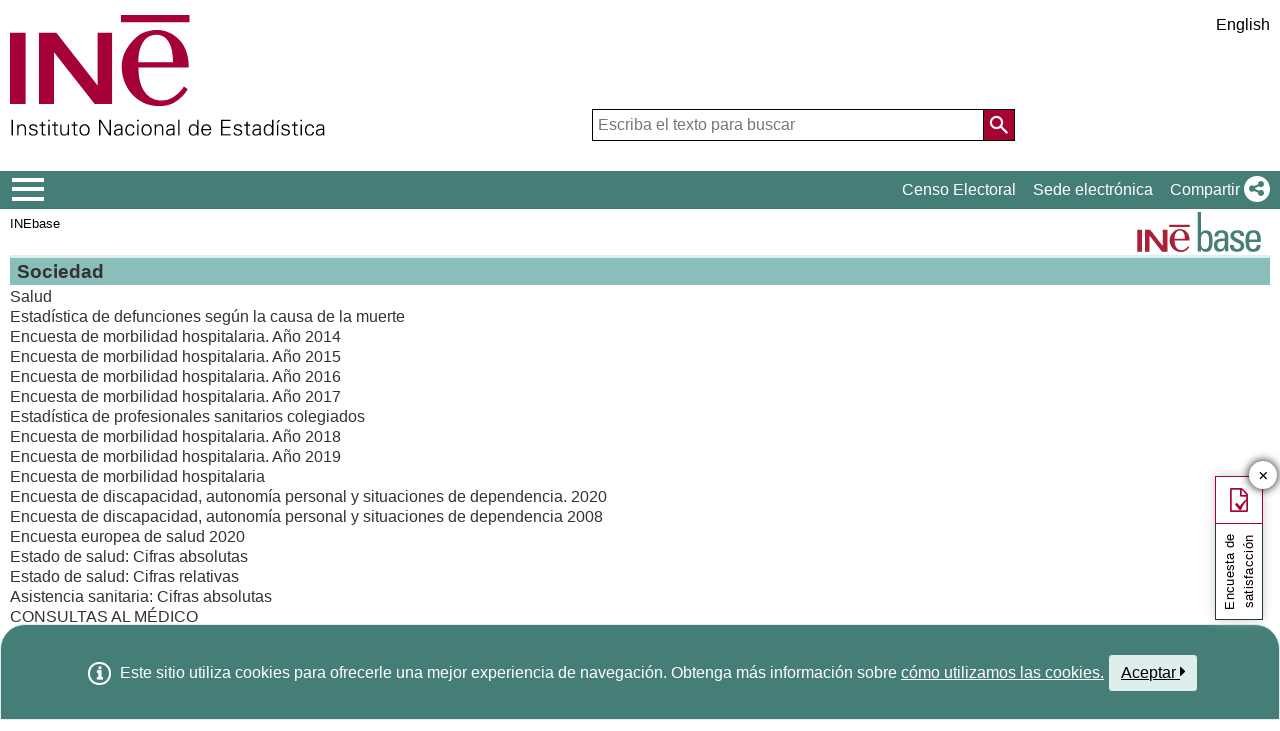

--- FILE ---
content_type: text/html;charset=UTF-8
request_url: https://ine.es/dynt3/inebase/?padre=2589&capsel=7859
body_size: 66059
content:
<!DOCTYPE html><html lang="es">
<head>
<title>Instituto Nacional de Estadística. (National Statistics Institute)</title>
<meta http-equiv="X-UA-Compatible" content="IE=edge">
<meta charset="UTF-8">
<link rel="shortcut icon" href="/menus/img/favicon.ico" type="image/x-icon">
<link href="/menus/img/favicon.png" rel="apple-touch-icon">
<link href="/menus/img/apple-touch-icon-57x57-precomposed.png" rel="apple-touch-icon" sizes="57x57">
<link href="/menus/img/apple-touch-icon-60x60-precomposed.png" rel="apple-touch-icon" sizes="60x60">
<link href="/menus/img/apple-touch-icon-72x72-precomposed.png" rel="apple-touch-icon" sizes="76x76">
<link href="/menus/img/apple-touch-icon-76x76-precomposed.png" rel="apple-touch-icon" sizes="76x76">
<link href="/menus/img/apple-touch-icon-114x114-precomposed.png" rel="apple-touch-icon" sizes="114x114">
<link href="/menus/img/apple-touch-icon-120x120-precomposed.png" rel="apple-touch-icon" sizes="120x120">
<link href="/menus/img/apple-touch-icon-144x144-precomposed.png" rel="apple-touch-icon" sizes="144x144">
<link href="/menus/img/apple-touch-icon-152x152-precomposed.png" rel="apple-touch-icon" sizes="152x152">
<link href="/menus/img/apple-touch-icon-160x160-precomposed.png" rel="apple-touch-icon" sizes="160x160">
<link href="/menus/img/apple-touch-icon-180x180-precomposed.png" rel="apple-touch-icon" sizes="180x180">
<link href="/menus/img/favicon-192x192.png" rel="icon" sizes="192x192">
<link href="/menus/img/favicon-160x160.png" rel="icon" sizes="160x160">
<link href="/menus/img/favicon-128x128.png" rel="icon" sizes="128x128">
<link href="/menus/img/favicon-96x96.png" rel="icon" sizes="96x96">
<link href="/menus/img/favicon-32x32.png" rel="icon" sizes="32x32">
<link href="/menus/img/favicon-16x16.png" rel="icon" sizes="16x16">
<meta property="og:locale" content="es_ES" >
	<meta property="og:type" content="website">
<meta property="og:site_name" content="INE">
<meta property="og:image" content="https://www.ine.es/menus/_b/img/logoINESocial.png">
<meta property="og:image:secure_url" content="https://www.ine.es/menus/_b/img/logoINESocial.png">
<meta property="og:image:alt" content="Logo">
<meta property="og:image:type" content="image/png">
<meta property="og:image:width" content="326">
<meta property="og:image:height" content="126">
<meta name="description" content="INE. Instituto Nacional de Estad&#237;stica. National Statistics Institute. Spanish Statistical Office. El INE elabora y distribuye estadisticas de Espana. Este servidor contiene: Censos de Poblacion y Viviendas 2001, Informacion general, Productos de difusion, Espana en cifras, Datos coyunturales, Datos municipales, etc.. Q2016.es">
<meta name="keywords" content="Censos poblacion viviendas, ine, espa&#241;a, estadistica, statistics, instituto nacional de estad&#237;stica, National Statistics Institute, estad&#237;stica, coyuntura, precios, poblaci&#243;n, spain, consumer prices, statistics in spanish, statistical agency, datos estad&#237;sticos, precios de consumo de Espa&#241;a, Q2016.es">
<meta content="True" name="HandheldFriendly">
<meta name="viewport" content="width=device-width,initial-scale=1.0,user-scalable=yes">
<script type="text/javascript" src="/dynt3/ruxitagentjs_ICA7NVfgqrux_10329260115094557.js" data-dtconfig="app=ea7c4b59f27d43eb|owasp=1|featureHash=ICA7NVfgqrux|srsr=1000|rdnt=1|uxrgce=1|cuc=c132n50s|mel=100000|expw=1|dpvc=1|lastModification=1769394339606|postfix=c132n50s|tp=500,50,0|srbbv=2|agentUri=/dynt3/ruxitagentjs_ICA7NVfgqrux_10329260115094557.js|reportUrl=/dynt3/rb_bf23632fbc|rid=RID_-820322996|rpid=1435238169|domain=ine.es"></script><script type="application/ld+json" id="Organization">
{
    "@context": "https://schema.org",
    "@type": "Organization",
    "@id" :"https://www.ine.es#Organization",
    "name": "INE - Instituto Nacional de Estadística",
    "url": "https://www.ine.es/",
    "address": {
        "@type": "PostalAddress",
        "addressLocality": "Madrid, España",
        "postalCode": "28050",
        "streetAddress": "Avenida de Manoteras, 50-52"
    },
    "contactPoint": [
        {
        "@type": "ContactPoint",
        "contactType" : "Escribir a InfoINE",
        "url": "https://www.ine.es/infoine/"
    },
    {
        "@type": "ContactPoint",
        "telephone": "(+34) 91-583-91-00",
        "faxNumber": "(+34) 91-583-91-58",
        "contactType" : "Información al público y centralita",
        "hoursAvailable":[
            {
                "@type": "OpeningHoursSpecification",
                "dayOfWeek": [ "Monday", "Tuesday", "Wednesday", "Thursday"],
                "opens": "09:00",
                "closes": "14:00"
            },
            {
                "@type": "OpeningHoursSpecification",
                "dayOfWeek": [ "Monday", "Tuesday", "Wednesday", "Thursday"],
                "opens": "16:00",
                "closes": "18:00"
            },
            {
                "@type": "OpeningHoursSpecification",
                "dayOfWeek": [ "Friday"],
                "opens": "09:00",
                "closes": "14:00"            
            }
        ]
    },
    {
        "@type": "ContactPoint",
        "telephone": "(+34) 91-583-94-38",
        "faxNumber": "(+34) 91-583-45-65",
        "contactType" : "Librería Índice",
        "email": "indice@ine.es"
    },
    {
        "@type": "ContactPoint",
        "telephone": "(+34) 91-583-94-11",
        "contactType" : "Biblioteca",
        "email": "biblioteca@ine.es"
    }
    ],
    "logo": [
        {
            "@type": "ImageObject",
            "@id": "https://www.ine.es/#logo",
            "url": "https://www.ine.es/menus/_b/img/logoINESocial.png",
            "width": 326,
            "height": 125,
            "name": "Logotipo INE (Instituto Nacional de Estadística)"
        }
    ],
    "sameAs": [
        "https://twitter.com/es_ine",
        "https://www.youtube.com/@es_ine",
        "https://www.instagram.com/es_ine_/",
        "https://es.linkedin.com/company/ine-es"
    ]
}
 
</script><script type="application/ld+json" id="WebSite">
{
    "@context": "https://schema.org",
    "@type": "WebSite",
    "@id": "https://www.ine.es/#WebSite",            
    "name": "INE - Instituto Nacional de Estadística",
    "inLanguage": "es",     
    "headline": "Instituto Nacional de Estadística",
    "description" : "El INE elabora y distribuye estadisticas de Espana. Este servidor contiene: Censos de Poblacion y Viviendas 2001, Informacion general, Productos de difusion, Espana en cifras, Datos coyunturales, Datos municipales, etc.. Q2016.es",
    "url": "https://www.ine.es/", 
    "potentialAction": {
        "@type": "SearchAction",
        "target": "https://www.ine.es/buscar/searchResults.do?L=1&searchString={query}",
        "query" : "required",
        "query-input": "required name=query"
    }
}</script> 
<script src="/menus/_b/js/general.js?L=0&chars=UTF-8"></script>
<script src="/menus/_b/js/component/ine.js?L=0"></script>
<link rel="preload" as="style" media="screen" href="/menus/lib/jquery-ui/1.12.1/jquery-ui.css" onload="this.rel='stylesheet'; this.removeAttribute('onload'); this.removeAttribute('as')"  ><link rel="preload" as="style" href="/menus/_b/fonts/fontAwesome/css/all.min.css" onload="this.rel='stylesheet'; this.removeAttribute('onload'); this.removeAttribute('as')">
<noscript>
	<link rel="stylesheet" media="screen" href="/menus/lib/jquery-ui/1.12.1/jquery-ui.css">	<link rel="stylesheet" href="/menus/_b/fonts/fontAwesome/css/all.min.css">
	</noscript>
	
	<script >
		var sepMil= ".";var sepDec= ",";
	 var docIsLoaded=false;
		var HM_Menu_Dir="/menus/";
		var HM_Menu_DirVersion="/menus/_b/";
		var HM_imgDir="/menus/img/";
		var HM_DirJs="/menus/js/";
		var HM_idioma="es";
		var HM_idiomaINE="0";
		var othethickbox="";
		var INE_Servidor="";
		var INE_ServidorAbsoluta="https://www.ine.es";
		var HTMLVersion=5;
		var showBtnAddCesta=false;
		var isIE=false;
	</script>
	<script src="/menus/lib/jquery.js"></script>
	
	<script async src="/menus/lib/jquery-ui/1.12.1/jquery-ui.js"></script>
	<link rel="preload" as="style" href="/menus/_b/css/component/components.css?L=0&amp;ilp=1&amp;pnls=1&amp;smap=1&amp;emap=1&amp;sv=2" onload="this.rel='stylesheet'; this.removeAttribute('onload'); this.removeAttribute('as')">
<noscript>
    <link rel="stylesheet" href="/menus/_b/css/component/components.css?L=0&amp;ilp=1&amp;pnls=1&amp;smap=1&amp;emap=1&amp;sv=2">
</noscript>
<script defer src="/menus/_b/js/component/components.js?L=0&amp;ilp=1&amp;pnls=1&amp;smap=1&amp;emap=1&amp;sv=2"></script><link rel="preload" as="style"  onload="this.rel='stylesheet'; this.removeAttribute('onload'); this.removeAttribute('as')" href="/menus/_b/css/base.css?vnew=0">
<link rel="preload" as="style"  onload="this.rel='stylesheet'; this.removeAttribute('onload'); this.removeAttribute('as')" href="/menus/_b/css/cabecera_pie.css">
<link rel="preload" as="style"  onload="this.rel='stylesheet'; this.removeAttribute('onload'); this.removeAttribute('as')" href="/menus/_b/css/cabecera_pie_print.css" media="print">
<link rel="preload" as="style"  onload="this.rel='stylesheet'; this.removeAttribute('onload'); this.removeAttribute('as')" href="/menus/_b/css/nav.css">
<link rel="preload" as="style"  onload="this.rel='stylesheet'; this.removeAttribute('onload'); this.removeAttribute('as')" href="/menus/_b/css/nav_print.css" media="print">
<link rel="preload" as="style"  onload="this.rel='stylesheet'; this.removeAttribute('onload'); this.removeAttribute('as')" href="/menus/_b/css/iconos.css"><noscript>
	<link rel="stylesheet" href="/menus/_b/css/base.css?vnew=0">
	<link rel="stylesheet" href="/menus/_b/css/cabecera_pie.css">
	<link rel="stylesheet" href="/menus/_b/css/cabecera_pie_print.css" media="print">
	<link rel="stylesheet" href="/menus/_b/css/nav.css">
	<link rel="stylesheet" href="/menus/_b/css/nav_print.css" media="print">
	<link rel="stylesheet" href="/menus/_b/css/iconos.css">
</noscript>
	
	
		<script async src="/menus/NC/status.js?L=0"></script>
	
	
	
	
	
	
	<script async src="/menus/js/cookie.js"></script>
	
	<script async src="/menus/plantillas/buscar/js/liveSearch.js" ></script>
	<script async src="/menus/_b/js/cabecera.js?v=1&qz=1"></script>	
	<script async src="/ua/urlcorta.js"></script>
	<script async src="/menus/_b/js/social.js"></script>
	<script async src="/menus/js/thickboxINE.js"></script>
	
<link rel="stylesheet" href="/menus/plantillas/inebase/css/web.css">
<link rel="stylesheet" href="/menus/plantillas/inebase/css/grid_styles.css"><script type="text/javascript" src="/menus/plantillas/inebase/js/nodo.js?v=2"></script>
<script type="text/javascript" src="/menus/plantillas/inebase/js/notex.js"></script>
<script type="text/javascript" src="/menus/plantillas/inebase/js/widget-grid.js"></script>
<script type="text/javascript">
$( document ).ready(function() {loadEvntTooltip($(document)); loadEvntDesplegar($(document))});
</script>
 <script type="text/javascript">
var UrlCapitulosAjax="ajax/es/listaCapitulos.htm";
var UrlTablasAjax="ajax/es/listaTablas.htm";
</script>
</head>
<body >
<div class="contenedor">
	<div class="overlay"></div>
	<header>
	
		 <div class="flex-block-left-auto">
			<div class="ImagenLogoIne">
				 <a href="/"><img src="/menus/_b/img/LogoINE.svg" alt="SIGLAS Instituto Nacional de Estad&#237;stica">
							
				</a>
	
			</div>
		
			<div class="MenuDch">
				<div class="Menu_idioma">
					
<div class="Menu_cabeceraIdioma">
	<ul class="barraIdiomas">
	
		<li class="bordeL idioma">
			<a href="en/?padre=2589&amp;capsel=7859" title="English Page" lang="en" role="button">English</a>
		</li>
	</ul>
</div>
				</div>
	
					<div  class="capa_Menu_cabeceraBuscador">
					<form name="Menu_cabeceraBuscador" id="Menu_cabeceraBuscador"
						  action="/buscar/searchResults.do" accept-charset="UTF-8"
						  onsubmit="return Buscador_Valida();" method="get" class="">
						<input tabindex="0" placeholder='Escriba el texto para buscar' aria-label='Escriba el texto para buscar' class="Menu_searchString" id="searchString" name="searchString" value="" autocomplete="off" type="search">
						<button name="Menu_botonBuscador" id="Menu_botonBuscador" aria-label='Acci&#243;n de buscar en el sitio web'></button>
						<input name="searchType" id="searchType" value="DEF_SEARCH" type="hidden">
						<input name="startat" id="startat" value="0" type="hidden">
						<input name="L"  value="0" type="hidden"> </form>
				</div>
				
			</div>
		
		</div>
	</header>
	
	
	<nav aria-label="Menú Principal" class=" main-menu"  >
	<div>
		<div class="toggleBtn">
			<a href="/indiceweb.htm" id="sidebarCollapse" class="btn btn-info no-events" aria-label="Mostrar/ocultar el menú principal de navegación" title="Men&#250; de navegaci&#243;n">
			<i class="ii ii-bars"></i>
		</a>
		<script id="loaderFCPSC">
			document.head.insertAdjacentHTML("beforeend", `<style id="loaderFCPST">
				.loaderFCP { background-size: cover; width: 35px; height: 35px; transform: rotate(0deg); animation: rotationLoader 1s linear infinite; display: block; border: 2px solid white; border-radius: 100px; border-color: white white transparent white; }
				@keyframes rotationLoader { 100% { transform: rotate(360deg); } }
			</style>`);			document.querySelector(".main-menu .toggleBtn a").onclick=function(){
				this.children[0].setAttribute("class", "loaderFCP")
				return false;
			}
		</script>
		
		<img src="/menus/_b/img/LogoINESiglasMini.svg" class="nav-logo" alt="Instituto Nacional de Estadí­stica">
		</div>		<div id="sidebarLayer" class="intellimenu-layer" style="display: none;">
		</div>
		<ul class="secondList">
			<li>
				<a class="tit" href="/dyngs/CEL/index.htm?cid=41" role="button" aria-haspopup="true" aria-expanded="false" aria-label="Censo Electoral" target="_blank">Censo Electoral</a></li>
			<li>
				<a class="tit" href="https://sede.ine.gob.es" role="button" aria-haspopup="true" aria-expanded="false"  aria-label="Sede electr&#243;nica" target="_blank" rel="noopener">Sede electr&#243;nica</a>
			</li>			
			<li class="dropdown">
				<a id="shareBtn" data-toggle="drop-down" onclick="this.classList.toggle('active')" href="javascript:void(0)" role="button" aria-haspopup="true" aria-expanded="false"  aria-label="Compartir"> 
					<span class="tit">Compartir</span>
					<i class="ii ii-share"></i>
				</a>
				<ul class="dropdown-menu" title="Lista de redes para compartir p&#225;gina">
					<li>
						<a id="shareTwitter" data-social-text="INE. Instituto Nacional de Estad&#237;stica" data-social-via="es_ine" class="" href="#shareTwitter" target="SocialShared" title="Abre ventana nueva X">
							<span class="tit">X</span>
							<i class="ii ii-twitter-x"></i>
						</a>
					</li>
					<li>
						<a id="shareFacebook" data-social-text="INE. Instituto Nacional de Estad&#237;stica" href="#shareFacebook" target="SocialShared" title="Abre ventana nueva Facebook">
							<span class="tit">Facebook</span>
							<i class="ii ii-facebook"></i>
						</a>
					</li>
					<li>
						<a id="shareLinkedin" data-social-text="INE. Instituto Nacional de Estad&#237;stica" href="#shareLinkedin" target="SocialShared" title="Abre ventana nueva Linkedin">
							<span class="tit">Linkedin</span>
							<i class="ii ii-linkedin"></i>
						</a>
					</li>
					<li>
						<a id="shareWhatsapp" data-social-text="INE. Instituto Nacional de Estad&#237;stica" href="#shareWhatsapp" target="SocialShared" title="Abre ventana nueva WhatsApp">
							<span class="tit">WhatsApp</span>
							<i class="ii ii-whatsapp"></i>
						</a>
					</li>
					<li>
						<a id="shareMail" data-social-text="INE. Instituto Nacional de Estad&#237;stica" href="#shareMail" target="_self" title="Abre ventana nueva">
							<span class="tit">Correo Electr&#243;nico</span>
							<i class="ii ii-mail"></i>
						</a>
					</li>
					<li>
						<a id="shareClipboard" data-social-text="INE. Instituto Nacional de Estad&#237;stica" href="#shareClipboard" target="_self" title="Abre ventana nueva">
							<span class="tit">Copiar al portapapeles</span>
							<i class="ii ii-copy"></i>
						</a>
					</li>
				</ul>
			</li>
			
		</ul>
	</div>
</nav>
	<main>
	
	
	
<div class="AppToolBarFondo AppToolBarImg2">
<a class="AppToolBarLogo" href="/inebmenu/indice.htm" title="Inicio INEbase">
				<img src="/menus/img/logoinebase.svg" class="sinborde" alt="Inicio INEbase">
			</a>
		<div class="AppToolBarContent">
   	<div class="Sup"><ul class="miga">
<li><a href="/dyngs/INEbase/listaoperaciones.htm">INEbase</a></li></ul></div>
      <div class="Inf"></div>
   </div>
</div><div id="listadoInebase" class="ii-group">
<h1 class="inebase_titulo" id="c_2589"> Sociedad</h1>
	<ul class="secciones" data-type="tree" aria-labelledby="c_2589">
		<li class="empty" role="none">		
			<div class="grid grid-capitulo" data-on-format="secciones">
				</div>
		</li>
		<li class="" role="treeitem" data-has-children="true">
			<a id="c_2590"  	
  					   title="Desplegar subelementos"
  					   class="desplegar title titleOpen" 
  					   href="?padre=2589&amp;capsel=2590"
  					   data-value="0_ 1"
  					   aria-expanded="true">
				Salud</a>
					<ul class="subSecc" role="group" aria-labelledby="c_2589 c_2590">
		<li class="" role="treeitem" data-has-children="true">
			<a id="c_2591"  	
  					   title="Desplegar subelementos"
  					   class="desplegar title titleClose" 
  					   href="?padre=2589&amp;capsel=2591"
  					   data-value="-1_ 0"
  					   aria-expanded="false">
				Estadística de defunciones según la causa de la muerte</a>
					<li class="" role="treeitem" data-has-children="true">
			<a id="c_2612"  	
  					   title="Desplegar subelementos"
  					   class="desplegar title titleClose" 
  					   href="?padre=2589&amp;capsel=2612"
  					   data-value="-1_ 0"
  					   aria-expanded="false">
				Encuesta de morbilidad hospitalaria. Año 2014</a>
					<li class="" role="treeitem" data-has-children="true">
			<a id="c_3254"  	
  					   title="Desplegar subelementos"
  					   class="desplegar title titleClose" 
  					   href="?padre=2589&amp;capsel=3254"
  					   data-value="-1_ 0"
  					   aria-expanded="false">
				Encuesta de morbilidad hospitalaria. Año 2015</a>
					<li class="" role="treeitem" data-has-children="true">
			<a id="c_4614"  	
  					   title="Desplegar subelementos"
  					   class="desplegar title titleClose" 
  					   href="?padre=2589&amp;capsel=4614"
  					   data-value="-1_ 0"
  					   aria-expanded="false">
				Encuesta de morbilidad hospitalaria. Año 2016</a>
					<li class="" role="treeitem" data-has-children="true">
			<a id="c_5486"  	
  					   title="Desplegar subelementos"
  					   class="desplegar title titleClose" 
  					   href="?padre=2589&amp;capsel=5486"
  					   data-value="-1_ 0"
  					   aria-expanded="false">
				Encuesta de morbilidad hospitalaria. Año 2017</a>
					<li class="" role="treeitem" data-has-children="true">
			<a id="c_5623"  	
  					   title="Desplegar subelementos"
  					   class="desplegar title titleClose" 
  					   href="?padre=2589&amp;capsel=5623"
  					   data-value="-1_ 0"
  					   aria-expanded="false">
				Estadística de profesionales sanitarios colegiados</a>
					<li class="" role="treeitem" data-has-children="true">
			<a id="c_6429"  	
  					   title="Desplegar subelementos"
  					   class="desplegar title titleClose" 
  					   href="?padre=2589&amp;capsel=6429"
  					   data-value="-1_ 0"
  					   aria-expanded="false">
				Encuesta de morbilidad hospitalaria. Año 2018</a>
					<li class="" role="treeitem" data-has-children="true">
			<a id="c_7919"  	
  					   title="Desplegar subelementos"
  					   class="desplegar title titleClose" 
  					   href="?padre=2589&amp;capsel=7919"
  					   data-value="-1_ 0"
  					   aria-expanded="false">
				Encuesta de morbilidad hospitalaria. Año 2019</a>
					<li class="" role="treeitem" data-has-children="true">
			<a id="c_8591"  	
  					   title="Desplegar subelementos"
  					   class="desplegar title titleClose" 
  					   href="?padre=2589&amp;capsel=8591"
  					   data-value="-1_ 0"
  					   aria-expanded="false">
				Encuesta de morbilidad hospitalaria</a>
					<li class="" role="treeitem" data-has-children="true">
			<a id="c_8494"  	
  					   title="Desplegar subelementos"
  					   class="desplegar title titleClose" 
  					   href="?padre=2589&amp;capsel=8494"
  					   data-value="-1_ 0"
  					   aria-expanded="false">
				Encuesta de discapacidad, autonomía personal y situaciones de dependencia. 2020</a>
					<li class="" role="treeitem" data-has-children="true">
			<a id="c_9642"  	
  					   title="Desplegar subelementos"
  					   class="desplegar title titleClose" 
  					   href="?padre=2589&amp;capsel=9642"
  					   data-value="-1_ 0"
  					   aria-expanded="false">
				Encuesta de discapacidad, autonomía personal y situaciones de dependencia 2008</a>
					<li class="" role="treeitem" data-has-children="true">
			<a id="c_7841"  	
  					   title="Desplegar subelementos"
  					   class="desplegar title titleOpen" 
  					   href="?padre=2589&amp;capsel=7841"
  					   data-value="-1_ 1"
  					   aria-expanded="true">
				Encuesta europea de salud 2020</a>
					<ul class="subSecc" role="group" aria-labelledby="c_2589 c_2590 c_7841">
		<li class="" role="treeitem" data-has-children="true">
			<a id="c_7842"  	
  					   title="Desplegar subelementos"
  					   class="desplegar title titleClose" 
  					   href="?padre=2589&amp;capsel=7842"
  					   data-value="-2_ 0"
  					   aria-expanded="false">
				Estado de salud: Cifras absolutas</a>
					<li class="" role="treeitem" data-has-children="true">
			<a id="c_7873"  	
  					   title="Desplegar subelementos"
  					   class="desplegar title titleClose" 
  					   href="?padre=2589&amp;capsel=7873"
  					   data-value="-2_ 0"
  					   aria-expanded="false">
				Estado de salud: Cifras relativas</a>
					<li class="" role="treeitem" data-has-children="true">
			<a id="c_7856"  	
  					   title="Desplegar subelementos"
  					   class="desplegar title titleOpen" 
  					   href="?padre=2589&amp;capsel=7856"
  					   data-value="-2_ 1"
  					   aria-expanded="true">
				Asistencia sanitaria: Cifras absolutas</a>
					<ul class="subSecc" role="group" aria-labelledby="c_2589 c_2590 c_7841 c_7856">
		<li class="" role="treeitem" data-has-children="true">
			<a id="c_7857"  	
  					   title="Desplegar subelementos"
  					   class="desplegar title titleClose" 
  					   href="?padre=2589&amp;capsel=7857"
  					   data-value="-3_ 0"
  					   aria-expanded="false">
				CONSULTAS AL MÉDICO</a>
					<li class="" role="treeitem" data-has-children="true">
			<a id="c_7858"  	
  					   title="Desplegar subelementos"
  					   class="desplegar title titleClose" 
  					   href="?padre=2589&amp;capsel=7858"
  					   data-value="-3_ 0"
  					   aria-expanded="false">
				VISITAS A DENTISTA, ESTOMATOLOGÍA  E HIGIENISTA DENTAL</a>
					<li class="" role="treeitem" data-has-children="true">
			<a id="c_7859"  	
  					   title="Desplegar subelementos"
  					   class="desplegar title titleOpen aDesplegar" 
  					   href="?padre=2589&amp;capsel=7859"
  					   data-value="-3_ 1"
  					   aria-expanded="true">
				HOSPITALIZACIONES</a>
					<ul class="subSecc" role="group" aria-labelledby="c_2589 c_2590 c_7841 c_7856 c_7859">
		<li role="none">
		<div class="additional">
				<a href="/jaxi/dlgExport.htm?tpx=47376&L=0" class="thickbox" title="Formatos de descarga disponibles" role="button"><i class="ii ii-download ii-circle"></i></a>
				<a href="#" class="tooltip tooltip-evnt" id="t_47376Tooltip" aria-label="Información tabla" aria-haspopup="true" role="button"><i class="ii ii-info ii-circle"></i></a>
					<dl class="tooltip-content" role="tooltip" aria-labelledby="t_47376Tooltip">
						<dt class="FechCambio">Última modificación: </dt>
						  <dd class="FechCambio">26/04/2021</dd>
						<dt class="Tamanyo">Tamaño del fichero:</dt>
						  <dd class="Tamanyo">1.900,00 bytes</dd>
						<dt class="Variables">Dimensiones:</dt>
						  <dd class="Variables">
						  	Sexo, Edad, Sí o no</dd>
					</dl>
					</div>
			<a href="/jaxi/Tabla.htm?tpx=47376&amp;L=0" data-tabla="1-47376" class="titulo t2">Hospitalización en los últimos 12 meses según sexo y grupo de edad. Población de 15 y más años.</a>
				<li role="none">
		<div class="additional">
				<a href="/jaxi/dlgExport.htm?tpx=47377&L=0" class="thickbox" title="Formatos de descarga disponibles" role="button"><i class="ii ii-download ii-circle"></i></a>
				<a href="#" class="tooltip tooltip-evnt" id="t_47377Tooltip" aria-label="Información tabla" aria-haspopup="true" role="button"><i class="ii ii-info ii-circle"></i></a>
					<dl class="tooltip-content" role="tooltip" aria-labelledby="t_47377Tooltip">
						<dt class="FechCambio">Última modificación: </dt>
						  <dd class="FechCambio">26/04/2021</dd>
						<dt class="Tamanyo">Tamaño del fichero:</dt>
						  <dd class="Tamanyo">2.481,00 bytes</dd>
						<dt class="Variables">Dimensiones:</dt>
						  <dd class="Variables">
						  	Sexo, Clase social, Sí o no</dd>
					</dl>
					</div>
			<a href="/jaxi/Tabla.htm?tpx=47377&amp;L=0" data-tabla="1-47377" class="titulo t2">Hospitalización en los últimos 12 meses según sexo y clase social basada en la ocupación de la persona de referencia. Población de 15 y más años.</a>
				<li role="none">
		<div class="additional">
				<a href="/jaxi/dlgExport.htm?tpx=47378&L=0" class="thickbox" title="Formatos de descarga disponibles" role="button"><i class="ii ii-download ii-circle"></i></a>
				<a href="#" class="tooltip tooltip-evnt" id="t_47378Tooltip" aria-label="Información tabla" aria-haspopup="true" role="button"><i class="ii ii-info ii-circle"></i></a>
					<dl class="tooltip-content" role="tooltip" aria-labelledby="t_47378Tooltip">
						<dt class="FechCambio">Última modificación: </dt>
						  <dd class="FechCambio">26/04/2021</dd>
						<dt class="Tamanyo">Tamaño del fichero:</dt>
						  <dd class="Tamanyo">2.133,00 bytes</dd>
						<dt class="Variables">Dimensiones:</dt>
						  <dd class="Variables">
						  	Sexo, País de nacimiento, Edad, Sí o no</dd>
					</dl>
					</div>
			<a href="/jaxi/Tabla.htm?tpx=47378&amp;L=0" data-tabla="1-47378" class="titulo t2">Hospitalización en los últimos 12 meses según sexo, país de nacimiento y grupo de edad. Población de 15 y más años.</a>
				<li role="none">
		<div class="additional">
				<a href="/jaxi/dlgExport.htm?tpx=47379&L=0" class="thickbox" title="Formatos de descarga disponibles" role="button"><i class="ii ii-download ii-circle"></i></a>
				<a href="#" class="tooltip tooltip-evnt" id="t_47379Tooltip" aria-label="Información tabla" aria-haspopup="true" role="button"><i class="ii ii-info ii-circle"></i></a>
					<dl class="tooltip-content" role="tooltip" aria-labelledby="t_47379Tooltip">
						<dt class="FechCambio">Última modificación: </dt>
						  <dd class="FechCambio">26/04/2021</dd>
						<dt class="Tamanyo">Tamaño del fichero:</dt>
						  <dd class="Tamanyo">3.037,00 bytes</dd>
						<dt class="Variables">Dimensiones:</dt>
						  <dd class="Variables">
						  	Sexo, Comunidad autónoma, Sí o no</dd>
					</dl>
					</div>
			<a href="/jaxi/Tabla.htm?tpx=47379&amp;L=0" data-tabla="1-47379" class="titulo t2">Hospitalización en los últimos 12 meses según sexo y comunidad autónoma. Población de 15 y más años.</a>
				<li role="none">
		<div class="additional">
				<a href="/jaxi/dlgExport.htm?tpx=47380&L=0" class="thickbox" title="Formatos de descarga disponibles" role="button"><i class="ii ii-download ii-circle"></i></a>
				<a href="#" class="tooltip tooltip-evnt" id="t_47380Tooltip" aria-label="Información tabla" aria-haspopup="true" role="button"><i class="ii ii-info ii-circle"></i></a>
					<dl class="tooltip-content" role="tooltip" aria-labelledby="t_47380Tooltip">
						<dt class="FechCambio">Última modificación: </dt>
						  <dd class="FechCambio">26/04/2021</dd>
						<dt class="Tamanyo">Tamaño del fichero:</dt>
						  <dd class="Tamanyo">2.432,00 bytes</dd>
						<dt class="Variables">Dimensiones:</dt>
						  <dd class="Variables">
						  	Sexo, Edad, Nivel de estudios, Sí o no</dd>
					</dl>
					</div>
			<a href="/jaxi/Tabla.htm?tpx=47380&amp;L=0" data-tabla="1-47380" class="titulo t2">Hospitalización en los últimos 12 meses según sexo, grupo de edad y nivel de estudios. Población de 15 y más años.</a>
				<li role="none">
		<div class="additional">
				<a href="/jaxi/dlgExport.htm?tpx=47381&L=0" class="thickbox" title="Formatos de descarga disponibles" role="button"><i class="ii ii-download ii-circle"></i></a>
				<a href="#" class="tooltip tooltip-evnt" id="t_47381Tooltip" aria-label="Información tabla" aria-haspopup="true" role="button"><i class="ii ii-info ii-circle"></i></a>
					<dl class="tooltip-content" role="tooltip" aria-labelledby="t_47381Tooltip">
						<dt class="FechCambio">Última modificación: </dt>
						  <dd class="FechCambio">26/04/2021</dd>
						<dt class="Tamanyo">Tamaño del fichero:</dt>
						  <dd class="Tamanyo">1.846,00 bytes</dd>
						<dt class="Variables">Dimensiones:</dt>
						  <dd class="Variables">
						  	Sexo, Actividad económica, Sí o no</dd>
					</dl>
					</div>
			<a href="/jaxi/Tabla.htm?tpx=47381&amp;L=0" data-tabla="1-47381" class="titulo t2">Hospitalización en los últimos 12 meses según sexo y relación con la actividad económica actual. Población de 15 y más años.</a>
				<li role="none">
		<div class="additional">
				<a href="/jaxi/dlgExport.htm?tpx=47382&L=0" class="thickbox" title="Formatos de descarga disponibles" role="button"><i class="ii ii-download ii-circle"></i></a>
				<a href="#" class="tooltip tooltip-evnt" id="t_47382Tooltip" aria-label="Información tabla" aria-haspopup="true" role="button"><i class="ii ii-info ii-circle"></i></a>
					<dl class="tooltip-content" role="tooltip" aria-labelledby="t_47382Tooltip">
						<dt class="FechCambio">Última modificación: </dt>
						  <dd class="FechCambio">26/04/2021</dd>
						<dt class="Tamanyo">Tamaño del fichero:</dt>
						  <dd class="Tamanyo">1.693,00 bytes</dd>
						<dt class="Variables">Dimensiones:</dt>
						  <dd class="Variables">
						  	Sexo, Edad, Indicador</dd>
					</dl>
					</div>
			<a href="/jaxi/Tabla.htm?tpx=47382&amp;L=0" data-tabla="1-47382" class="titulo t2">Número medio de ingresos hospitalarios en los últimos 12 meses según sexo y grupo de edad. Media y desviación típica. Población de 15 y más años que ha estado hospitalizada en los últimos 12 meses.</a>
				<li role="none">
		<div class="additional">
				<a href="/jaxi/dlgExport.htm?tpx=47383&L=0" class="thickbox" title="Formatos de descarga disponibles" role="button"><i class="ii ii-download ii-circle"></i></a>
				<a href="#" class="tooltip tooltip-evnt" id="t_47383Tooltip" aria-label="Información tabla" aria-haspopup="true" role="button"><i class="ii ii-info ii-circle"></i></a>
					<dl class="tooltip-content" role="tooltip" aria-labelledby="t_47383Tooltip">
						<dt class="FechCambio">Última modificación: </dt>
						  <dd class="FechCambio">26/04/2021</dd>
						<dt class="Tamanyo">Tamaño del fichero:</dt>
						  <dd class="Tamanyo">2.302,00 bytes</dd>
						<dt class="Variables">Dimensiones:</dt>
						  <dd class="Variables">
						  	Sexo, Clase social, Indicador</dd>
					</dl>
					</div>
			<a href="/jaxi/Tabla.htm?tpx=47383&amp;L=0" data-tabla="1-47383" class="titulo t2">Número medio de ingresos hospitalarios en los últimos 12 meses según sexo y clase social basada en la ocupación de la persona de referencia. Media y desviación típica. Población de 15 y más años que ha estado hospitalizada en los últimos 12 meses.</a>
				<li role="none">
		<div class="additional">
				<a href="/jaxi/dlgExport.htm?tpx=47384&L=0" class="thickbox" title="Formatos de descarga disponibles" role="button"><i class="ii ii-download ii-circle"></i></a>
				<a href="#" class="tooltip tooltip-evnt" id="t_47384Tooltip" aria-label="Información tabla" aria-haspopup="true" role="button"><i class="ii ii-info ii-circle"></i></a>
					<dl class="tooltip-content" role="tooltip" aria-labelledby="t_47384Tooltip">
						<dt class="FechCambio">Última modificación: </dt>
						  <dd class="FechCambio">26/04/2021</dd>
						<dt class="Tamanyo">Tamaño del fichero:</dt>
						  <dd class="Tamanyo">1.371,00 bytes</dd>
						<dt class="Variables">Dimensiones:</dt>
						  <dd class="Variables">
						  	Sexo, País de nacimiento, Indicador</dd>
					</dl>
					</div>
			<a href="/jaxi/Tabla.htm?tpx=47384&amp;L=0" data-tabla="1-47384" class="titulo t2">Número medio de ingresos hospitalarios en los últimos 12 meses según sexo y país de nacimiento. Media y desviación típica. Población de 15 y más años que ha estado hospitalizada en los últimos 12 meses.</a>
				<li role="none">
		<div class="additional">
				<a href="/jaxi/dlgExport.htm?tpx=47385&L=0" class="thickbox" title="Formatos de descarga disponibles" role="button"><i class="ii ii-download ii-circle"></i></a>
				<a href="#" class="tooltip tooltip-evnt" id="t_47385Tooltip" aria-label="Información tabla" aria-haspopup="true" role="button"><i class="ii ii-info ii-circle"></i></a>
					<dl class="tooltip-content" role="tooltip" aria-labelledby="t_47385Tooltip">
						<dt class="FechCambio">Última modificación: </dt>
						  <dd class="FechCambio">26/04/2021</dd>
						<dt class="Tamanyo">Tamaño del fichero:</dt>
						  <dd class="Tamanyo">2.547,00 bytes</dd>
						<dt class="Variables">Dimensiones:</dt>
						  <dd class="Variables">
						  	Sexo, Comunidad autónoma, Indicador</dd>
					</dl>
					</div>
			<a href="/jaxi/Tabla.htm?tpx=47385&amp;L=0" data-tabla="1-47385" class="titulo t2">Número medio de ingresos hospitalarios en los últimos 12 meses según sexo y comunidad autónoma. Media y desviación típica. Población de 15 y más años que ha estado hospitalizada en los últimos 12 meses.</a>
				<li role="none">
		<div class="additional">
				<a href="/jaxi/dlgExport.htm?tpx=47386&L=0" class="thickbox" title="Formatos de descarga disponibles" role="button"><i class="ii ii-download ii-circle"></i></a>
				<a href="#" class="tooltip tooltip-evnt" id="t_47386Tooltip" aria-label="Información tabla" aria-haspopup="true" role="button"><i class="ii ii-info ii-circle"></i></a>
					<dl class="tooltip-content" role="tooltip" aria-labelledby="t_47386Tooltip">
						<dt class="FechCambio">Última modificación: </dt>
						  <dd class="FechCambio">26/04/2021</dd>
						<dt class="Tamanyo">Tamaño del fichero:</dt>
						  <dd class="Tamanyo">1.432,00 bytes</dd>
						<dt class="Variables">Dimensiones:</dt>
						  <dd class="Variables">
						  	Sexo, Nivel de estudios, Indicador</dd>
					</dl>
					</div>
			<a href="/jaxi/Tabla.htm?tpx=47386&amp;L=0" data-tabla="1-47386" class="titulo t2">Número medio de ingresos hospitalarios en los últimos 12 meses según sexo y nivel de estudios. Media y desviación típica. Población de 15 y más años que ha estado hospitalizada en los últimos 12 meses.</a>
				<li role="none">
		<div class="additional">
				<a href="/jaxi/dlgExport.htm?tpx=47387&L=0" class="thickbox" title="Formatos de descarga disponibles" role="button"><i class="ii ii-download ii-circle"></i></a>
				<a href="#" class="tooltip tooltip-evnt" id="t_47387Tooltip" aria-label="Información tabla" aria-haspopup="true" role="button"><i class="ii ii-info ii-circle"></i></a>
					<dl class="tooltip-content" role="tooltip" aria-labelledby="t_47387Tooltip">
						<dt class="FechCambio">Última modificación: </dt>
						  <dd class="FechCambio">26/04/2021</dd>
						<dt class="Tamanyo">Tamaño del fichero:</dt>
						  <dd class="Tamanyo">1.343,00 bytes</dd>
						<dt class="Variables">Dimensiones:</dt>
						  <dd class="Variables">
						  	Sexo, Edad, Indicador</dd>
					</dl>
					</div>
			<a href="/jaxi/Tabla.htm?tpx=47387&amp;L=0" data-tabla="1-47387" class="titulo t2">Número medio de días ingresado  en los últimos 12 meses según sexo y grupo de edad. Media y desviación típica. Población de 15 y más años que ha estado hospitalizada en los últimos 12 meses.</a>
				<li role="none">
		<div class="additional">
				<a href="/jaxi/dlgExport.htm?tpx=47388&L=0" class="thickbox" title="Formatos de descarga disponibles" role="button"><i class="ii ii-download ii-circle"></i></a>
				<a href="#" class="tooltip tooltip-evnt" id="t_47388Tooltip" aria-label="Información tabla" aria-haspopup="true" role="button"><i class="ii ii-info ii-circle"></i></a>
					<dl class="tooltip-content" role="tooltip" aria-labelledby="t_47388Tooltip">
						<dt class="FechCambio">Última modificación: </dt>
						  <dd class="FechCambio">26/04/2021</dd>
						<dt class="Tamanyo">Tamaño del fichero:</dt>
						  <dd class="Tamanyo">1.938,00 bytes</dd>
						<dt class="Variables">Dimensiones:</dt>
						  <dd class="Variables">
						  	Sexo, Clase social, Indicador</dd>
					</dl>
					</div>
			<a href="/jaxi/Tabla.htm?tpx=47388&amp;L=0" data-tabla="1-47388" class="titulo t2">Número medio de días ingresado  en los últimos 12 meses según sexo y clase social basada en la ocupación de la persona de referencia. Media y desviación típica. Población de 15 y más años que ha estado hospitalizada en los últimos 12 meses.</a>
				<li role="none">
		<div class="additional">
				<a href="/jaxi/dlgExport.htm?tpx=47389&L=0" class="thickbox" title="Formatos de descarga disponibles" role="button"><i class="ii ii-download ii-circle"></i></a>
				<a href="#" class="tooltip tooltip-evnt" id="t_47389Tooltip" aria-label="Información tabla" aria-haspopup="true" role="button"><i class="ii ii-info ii-circle"></i></a>
					<dl class="tooltip-content" role="tooltip" aria-labelledby="t_47389Tooltip">
						<dt class="FechCambio">Última modificación: </dt>
						  <dd class="FechCambio">26/04/2021</dd>
						<dt class="Tamanyo">Tamaño del fichero:</dt>
						  <dd class="Tamanyo">1.004,00 bytes</dd>
						<dt class="Variables">Dimensiones:</dt>
						  <dd class="Variables">
						  	Sexo, País de nacimiento, Indicador</dd>
					</dl>
					</div>
			<a href="/jaxi/Tabla.htm?tpx=47389&amp;L=0" data-tabla="1-47389" class="titulo t2">Número medio de días ingresado  en los últimos 12 meses según sexo y país de nacimiento. Media y desviación típica. Población de 15 y más años que ha estado hospitalizada en los últimos 12 meses.</a>
				<li role="none">
		<div class="additional">
				<a href="/jaxi/dlgExport.htm?tpx=47390&L=0" class="thickbox" title="Formatos de descarga disponibles" role="button"><i class="ii ii-download ii-circle"></i></a>
				<a href="#" class="tooltip tooltip-evnt" id="t_47390Tooltip" aria-label="Información tabla" aria-haspopup="true" role="button"><i class="ii ii-info ii-circle"></i></a>
					<dl class="tooltip-content" role="tooltip" aria-labelledby="t_47390Tooltip">
						<dt class="FechCambio">Última modificación: </dt>
						  <dd class="FechCambio">26/04/2021</dd>
						<dt class="Tamanyo">Tamaño del fichero:</dt>
						  <dd class="Tamanyo">1.634,00 bytes</dd>
						<dt class="Variables">Dimensiones:</dt>
						  <dd class="Variables">
						  	Sexo, Edad, Nivel de estudios, Indicador</dd>
					</dl>
					</div>
			<a href="/jaxi/Tabla.htm?tpx=47390&amp;L=0" data-tabla="1-47390" class="titulo t2">Número medio de días ingresado  en los últimos 12 meses según sexo , edad y nivel de estudios. Media y desviación típica. Población de 15 y más años que ha estado hospitalizada en los últimos 12 meses.</a>
				<li role="none">
		<div class="additional">
				<a href="/jaxi/dlgExport.htm?tpx=47391&L=0" class="thickbox" title="Formatos de descarga disponibles" role="button"><i class="ii ii-download ii-circle"></i></a>
				<a href="#" class="tooltip tooltip-evnt" id="t_47391Tooltip" aria-label="Información tabla" aria-haspopup="true" role="button"><i class="ii ii-info ii-circle"></i></a>
					<dl class="tooltip-content" role="tooltip" aria-labelledby="t_47391Tooltip">
						<dt class="FechCambio">Última modificación: </dt>
						  <dd class="FechCambio">26/04/2021</dd>
						<dt class="Tamanyo">Tamaño del fichero:</dt>
						  <dd class="Tamanyo">2.444,00 bytes</dd>
						<dt class="Variables">Dimensiones:</dt>
						  <dd class="Variables">
						  	Sexo, Edad, Motivo</dd>
					</dl>
					</div>
			<a href="/jaxi/Tabla.htm?tpx=47391&amp;L=0" data-tabla="1-47391" class="titulo t2">Motivo de la última estancia en el hospital  en los últimos 12 meses según sexo y grupo de edad.  Población de 15 y más años que ha estado hospitalizada en los últimos 12 meses.</a>
				<li role="none">
		<div class="additional">
				<a href="/jaxi/dlgExport.htm?tpx=47392&L=0" class="thickbox" title="Formatos de descarga disponibles" role="button"><i class="ii ii-download ii-circle"></i></a>
				<a href="#" class="tooltip tooltip-evnt" id="t_47392Tooltip" aria-label="Información tabla" aria-haspopup="true" role="button"><i class="ii ii-info ii-circle"></i></a>
					<dl class="tooltip-content" role="tooltip" aria-labelledby="t_47392Tooltip">
						<dt class="FechCambio">Última modificación: </dt>
						  <dd class="FechCambio">26/04/2021</dd>
						<dt class="Tamanyo">Tamaño del fichero:</dt>
						  <dd class="Tamanyo">2.986,00 bytes</dd>
						<dt class="Variables">Dimensiones:</dt>
						  <dd class="Variables">
						  	Sexo, Clase social, Motivo</dd>
					</dl>
					</div>
			<a href="/jaxi/Tabla.htm?tpx=47392&amp;L=0" data-tabla="1-47392" class="titulo t2">Motivo de la última estancia en el hospital  en los últimos 12 meses según sexo y clase social basada en la persona de referencia. Población de 15 y más años que ha estado hospitalizada en los últimos 12 meses.</a>
				<li role="none">
		<div class="additional">
				<a href="/jaxi/dlgExport.htm?tpx=47393&L=0" class="thickbox" title="Formatos de descarga disponibles" role="button"><i class="ii ii-download ii-circle"></i></a>
				<a href="#" class="tooltip tooltip-evnt" id="t_47393Tooltip" aria-label="Información tabla" aria-haspopup="true" role="button"><i class="ii ii-info ii-circle"></i></a>
					<dl class="tooltip-content" role="tooltip" aria-labelledby="t_47393Tooltip">
						<dt class="FechCambio">Última modificación: </dt>
						  <dd class="FechCambio">26/04/2021</dd>
						<dt class="Tamanyo">Tamaño del fichero:</dt>
						  <dd class="Tamanyo">1.742,00 bytes</dd>
						<dt class="Variables">Dimensiones:</dt>
						  <dd class="Variables">
						  	Sexo, País de nacimiento, Motivo</dd>
					</dl>
					</div>
			<a href="/jaxi/Tabla.htm?tpx=47393&amp;L=0" data-tabla="1-47393" class="titulo t2">Motivo de la última estancia en el hospital  en los últimos 12 meses según sexo y país de nacimiento. Población de 15 y más años que ha estado hospitalizada en los últimos 12 meses.</a>
				<li role="none">
		<div class="additional">
				<a href="/jaxi/dlgExport.htm?tpx=47394&L=0" class="thickbox" title="Formatos de descarga disponibles" role="button"><i class="ii ii-download ii-circle"></i></a>
				<a href="#" class="tooltip tooltip-evnt" id="t_47394Tooltip" aria-label="Información tabla" aria-haspopup="true" role="button"><i class="ii ii-info ii-circle"></i></a>
					<dl class="tooltip-content" role="tooltip" aria-labelledby="t_47394Tooltip">
						<dt class="FechCambio">Última modificación: </dt>
						  <dd class="FechCambio">26/04/2021</dd>
						<dt class="Tamanyo">Tamaño del fichero:</dt>
						  <dd class="Tamanyo">1.877,00 bytes</dd>
						<dt class="Variables">Dimensiones:</dt>
						  <dd class="Variables">
						  	Sexo, Nivel de estudios, Motivo</dd>
					</dl>
					</div>
			<a href="/jaxi/Tabla.htm?tpx=47394&amp;L=0" data-tabla="1-47394" class="titulo t2">Motivo de la última estancia en el hospital  en los últimos 12 meses según sexo  y nivel de estudios. Población de 15 y más años que ha estado hospitalizada en los últimos 12 meses.</a>
				<li role="none">
		<div class="additional">
				<a href="/jaxi/dlgExport.htm?tpx=47395&L=0" class="thickbox" title="Formatos de descarga disponibles" role="button"><i class="ii ii-download ii-circle"></i></a>
				<a href="#" class="tooltip tooltip-evnt" id="t_47395Tooltip" aria-label="Información tabla" aria-haspopup="true" role="button"><i class="ii ii-info ii-circle"></i></a>
					<dl class="tooltip-content" role="tooltip" aria-labelledby="t_47395Tooltip">
						<dt class="FechCambio">Última modificación: </dt>
						  <dd class="FechCambio">26/04/2021</dd>
						<dt class="Tamanyo">Tamaño del fichero:</dt>
						  <dd class="Tamanyo">1.462,00 bytes</dd>
						<dt class="Variables">Dimensiones:</dt>
						  <dd class="Variables">
						  	Sexo, Financiación</dd>
					</dl>
					</div>
			<a href="/jaxi/Tabla.htm?tpx=47395&amp;L=0" data-tabla="1-47395" class="titulo t2">Tipo de financiación de la hospitalización en los últimos 12 meses por sexo. Población de 15 y más años que ha estado hospitalizada en los últimos 12 meses.</a>
				<li role="none">
		<div class="additional">
				<a href="/jaxi/dlgExport.htm?tpx=47396&L=0" class="thickbox" title="Formatos de descarga disponibles" role="button"><i class="ii ii-download ii-circle"></i></a>
				<a href="#" class="tooltip tooltip-evnt" id="t_47396Tooltip" aria-label="Información tabla" aria-haspopup="true" role="button"><i class="ii ii-info ii-circle"></i></a>
					<dl class="tooltip-content" role="tooltip" aria-labelledby="t_47396Tooltip">
						<dt class="FechCambio">Última modificación: </dt>
						  <dd class="FechCambio">26/04/2021</dd>
						<dt class="Tamanyo">Tamaño del fichero:</dt>
						  <dd class="Tamanyo">1.954,00 bytes</dd>
						<dt class="Variables">Dimensiones:</dt>
						  <dd class="Variables">
						  	Sexo, Edad, Sí o no</dd>
					</dl>
					</div>
			<a href="/jaxi/Tabla.htm?tpx=47396&amp;L=0" data-tabla="1-47396" class="titulo t2">Utilización del hospital de día en los últimos 12 meses según sexo y grupo de edad. Población de 15 y más años.</a>
				<li role="none">
		<div class="additional">
				<a href="/jaxi/dlgExport.htm?tpx=47397&L=0" class="thickbox" title="Formatos de descarga disponibles" role="button"><i class="ii ii-download ii-circle"></i></a>
				<a href="#" class="tooltip tooltip-evnt" id="t_47397Tooltip" aria-label="Información tabla" aria-haspopup="true" role="button"><i class="ii ii-info ii-circle"></i></a>
					<dl class="tooltip-content" role="tooltip" aria-labelledby="t_47397Tooltip">
						<dt class="FechCambio">Última modificación: </dt>
						  <dd class="FechCambio">26/04/2021</dd>
						<dt class="Tamanyo">Tamaño del fichero:</dt>
						  <dd class="Tamanyo">2.510,00 bytes</dd>
						<dt class="Variables">Dimensiones:</dt>
						  <dd class="Variables">
						  	Sexo, Clase social, Sí o no</dd>
					</dl>
					</div>
			<a href="/jaxi/Tabla.htm?tpx=47397&amp;L=0" data-tabla="1-47397" class="titulo t2">Utilización del hospital de día en los últimos 12 meses según sexo y clase social basada en la persona de referencia. Población de 15 y más años.</a>
				<li role="none">
		<div class="additional">
				<a href="/jaxi/dlgExport.htm?tpx=47398&L=0" class="thickbox" title="Formatos de descarga disponibles" role="button"><i class="ii ii-download ii-circle"></i></a>
				<a href="#" class="tooltip tooltip-evnt" id="t_47398Tooltip" aria-label="Información tabla" aria-haspopup="true" role="button"><i class="ii ii-info ii-circle"></i></a>
					<dl class="tooltip-content" role="tooltip" aria-labelledby="t_47398Tooltip">
						<dt class="FechCambio">Última modificación: </dt>
						  <dd class="FechCambio">26/04/2021</dd>
						<dt class="Tamanyo">Tamaño del fichero:</dt>
						  <dd class="Tamanyo">2.197,00 bytes</dd>
						<dt class="Variables">Dimensiones:</dt>
						  <dd class="Variables">
						  	Sexo, País de nacimiento, Edad, Sí o no</dd>
					</dl>
					</div>
			<a href="/jaxi/Tabla.htm?tpx=47398&amp;L=0" data-tabla="1-47398" class="titulo t2">Utilización del hospital de día en los últimos 12 meses según sexo, país de nacimiento y grupo de edad. Población de 15 y más años.</a>
				<li role="none">
		<div class="additional">
				<a href="/jaxi/dlgExport.htm?tpx=47399&L=0" class="thickbox" title="Formatos de descarga disponibles" role="button"><i class="ii ii-download ii-circle"></i></a>
				<a href="#" class="tooltip tooltip-evnt" id="t_47399Tooltip" aria-label="Información tabla" aria-haspopup="true" role="button"><i class="ii ii-info ii-circle"></i></a>
					<dl class="tooltip-content" role="tooltip" aria-labelledby="t_47399Tooltip">
						<dt class="FechCambio">Última modificación: </dt>
						  <dd class="FechCambio">26/04/2021</dd>
						<dt class="Tamanyo">Tamaño del fichero:</dt>
						  <dd class="Tamanyo">3.091,00 bytes</dd>
						<dt class="Variables">Dimensiones:</dt>
						  <dd class="Variables">
						  	Sexo, Comunidad autónoma, Sí o no</dd>
					</dl>
					</div>
			<a href="/jaxi/Tabla.htm?tpx=47399&amp;L=0" data-tabla="1-47399" class="titulo t2">Utilización del hospital de día en los últimos 12 meses según sexo y comunidad autónoma. Población de 15 y más años.</a>
				<li role="none">
		<div class="additional">
				<a href="/jaxi/dlgExport.htm?tpx=47400&L=0" class="thickbox" title="Formatos de descarga disponibles" role="button"><i class="ii ii-download ii-circle"></i></a>
				<a href="#" class="tooltip tooltip-evnt" id="t_47400Tooltip" aria-label="Información tabla" aria-haspopup="true" role="button"><i class="ii ii-info ii-circle"></i></a>
					<dl class="tooltip-content" role="tooltip" aria-labelledby="t_47400Tooltip">
						<dt class="FechCambio">Última modificación: </dt>
						  <dd class="FechCambio">26/04/2021</dd>
						<dt class="Tamanyo">Tamaño del fichero:</dt>
						  <dd class="Tamanyo">2.492,00 bytes</dd>
						<dt class="Variables">Dimensiones:</dt>
						  <dd class="Variables">
						  	Sexo, Edad, Nivel de estudios, Sí o no</dd>
					</dl>
					</div>
			<a href="/jaxi/Tabla.htm?tpx=47400&amp;L=0" data-tabla="1-47400" class="titulo t2">Utilización del hospital de día en los últimos 12 meses según sexo, grupo de edad y nivel de estudios. Población de 15 y más años.</a>
				<li role="none">
		<div class="additional">
				<a href="/jaxi/dlgExport.htm?tpx=47401&L=0" class="thickbox" title="Formatos de descarga disponibles" role="button"><i class="ii ii-download ii-circle"></i></a>
				<a href="#" class="tooltip tooltip-evnt" id="t_47401Tooltip" aria-label="Información tabla" aria-haspopup="true" role="button"><i class="ii ii-info ii-circle"></i></a>
					<dl class="tooltip-content" role="tooltip" aria-labelledby="t_47401Tooltip">
						<dt class="FechCambio">Última modificación: </dt>
						  <dd class="FechCambio">26/04/2021</dd>
						<dt class="Tamanyo">Tamaño del fichero:</dt>
						  <dd class="Tamanyo">1.889,00 bytes</dd>
						<dt class="Variables">Dimensiones:</dt>
						  <dd class="Variables">
						  	Sexo, Actividad económica, Sí o no</dd>
					</dl>
					</div>
			<a href="/jaxi/Tabla.htm?tpx=47401&amp;L=0" data-tabla="1-47401" class="titulo t2">Utilización del hospital de día en los últimos 12 meses según sexo y relación con la actividad económica actual. Población de 15 y más años.</a>
				<li role="none">
		<div class="additional">
				<a href="/jaxi/dlgExport.htm?tpx=47402&L=0" class="thickbox" title="Formatos de descarga disponibles" role="button"><i class="ii ii-download ii-circle"></i></a>
				<a href="#" class="tooltip tooltip-evnt" id="t_47402Tooltip" aria-label="Información tabla" aria-haspopup="true" role="button"><i class="ii ii-info ii-circle"></i></a>
					<dl class="tooltip-content" role="tooltip" aria-labelledby="t_47402Tooltip">
						<dt class="FechCambio">Última modificación: </dt>
						  <dd class="FechCambio">26/04/2021</dd>
						<dt class="Tamanyo">Tamaño del fichero:</dt>
						  <dd class="Tamanyo">1.717,00 bytes</dd>
						<dt class="Variables">Dimensiones:</dt>
						  <dd class="Variables">
						  	Sexo, Edad, Indicador</dd>
					</dl>
					</div>
			<a href="/jaxi/Tabla.htm?tpx=47402&amp;L=0" data-tabla="1-47402" class="titulo t2">Número medio de días en el hospital de día en los últimos 12 meses según sexo y grupo de edad. Media y desviación típica. Población de 15 y más años que ha utilizado algún hospital de día en los últimos 12 meses.</a>
				<li role="none">
		<div class="additional">
				<a href="/jaxi/dlgExport.htm?tpx=47403&L=0" class="thickbox" title="Formatos de descarga disponibles" role="button"><i class="ii ii-download ii-circle"></i></a>
				<a href="#" class="tooltip tooltip-evnt" id="t_47403Tooltip" aria-label="Información tabla" aria-haspopup="true" role="button"><i class="ii ii-info ii-circle"></i></a>
					<dl class="tooltip-content" role="tooltip" aria-labelledby="t_47403Tooltip">
						<dt class="FechCambio">Última modificación: </dt>
						  <dd class="FechCambio">26/04/2021</dd>
						<dt class="Tamanyo">Tamaño del fichero:</dt>
						  <dd class="Tamanyo">2.299,00 bytes</dd>
						<dt class="Variables">Dimensiones:</dt>
						  <dd class="Variables">
						  	Sexo, Clase social, Indicador</dd>
					</dl>
					</div>
			<a href="/jaxi/Tabla.htm?tpx=47403&amp;L=0" data-tabla="1-47403" class="titulo t2">Número medio de días en el hospital de día en los últimos 12 meses según sexo y clase social basada en la ocupación de la persona de referencia. Media y desviación típica. Población de 15 y más años que ha utilizado algún hospital de día en los últimos 12 meses.</a>
				<li role="none">
		<div class="additional">
				<a href="/jaxi/dlgExport.htm?tpx=47404&L=0" class="thickbox" title="Formatos de descarga disponibles" role="button"><i class="ii ii-download ii-circle"></i></a>
				<a href="#" class="tooltip tooltip-evnt" id="t_47404Tooltip" aria-label="Información tabla" aria-haspopup="true" role="button"><i class="ii ii-info ii-circle"></i></a>
					<dl class="tooltip-content" role="tooltip" aria-labelledby="t_47404Tooltip">
						<dt class="FechCambio">Última modificación: </dt>
						  <dd class="FechCambio">26/04/2021</dd>
						<dt class="Tamanyo">Tamaño del fichero:</dt>
						  <dd class="Tamanyo">1.393,00 bytes</dd>
						<dt class="Variables">Dimensiones:</dt>
						  <dd class="Variables">
						  	Sexo, País de nacimiento, Indicador</dd>
					</dl>
					</div>
			<a href="/jaxi/Tabla.htm?tpx=47404&amp;L=0" data-tabla="1-47404" class="titulo t2">Número medio de días en el hospital de día en los últimos 12 meses según sexo y país de nacimiento. Media y desviación típica. Población de 15 y más años que ha utilizado algún hospital de día en los últimos 12 meses.</a>
				<li role="none">
		<div class="additional">
				<a href="/jaxi/dlgExport.htm?tpx=47405&L=0" class="thickbox" title="Formatos de descarga disponibles" role="button"><i class="ii ii-download ii-circle"></i></a>
				<a href="#" class="tooltip tooltip-evnt" id="t_47405Tooltip" aria-label="Información tabla" aria-haspopup="true" role="button"><i class="ii ii-info ii-circle"></i></a>
					<dl class="tooltip-content" role="tooltip" aria-labelledby="t_47405Tooltip">
						<dt class="FechCambio">Última modificación: </dt>
						  <dd class="FechCambio">26/04/2021</dd>
						<dt class="Tamanyo">Tamaño del fichero:</dt>
						  <dd class="Tamanyo">2.000,00 bytes</dd>
						<dt class="Variables">Dimensiones:</dt>
						  <dd class="Variables">
						  	Sexo, Edad, Nivel de estudios, Indicador</dd>
					</dl>
					</div>
			<a href="/jaxi/Tabla.htm?tpx=47405&amp;L=0" data-tabla="1-47405" class="titulo t2">Número medio de días en el hospital de día en los últimos 12 meses según sexo, grupo de edad y nivel de estudios. Media y desviación típica. Población de 15 y más años que ha utilizado algún hospital de día en los últimos 12 meses.</a>
				</ul>
<li class="" role="treeitem" data-has-children="true">
			<a id="c_7860"  	
  					   title="Desplegar subelementos"
  					   class="desplegar title titleClose" 
  					   href="?padre=2589&amp;capsel=7860"
  					   data-value="-3_ 0"
  					   aria-expanded="false">
				SERVICIOS DE URGENCIAS</a>
					<li class="" role="treeitem" data-has-children="true">
			<a id="c_7861"  	
  					   title="Desplegar subelementos"
  					   class="desplegar title titleClose" 
  					   href="?padre=2589&amp;capsel=7861"
  					   data-value="-3_ 0"
  					   aria-expanded="false">
				INACCESIBILIDAD A LA ASISTENCIA SANITARIA</a>
					<li class="" role="treeitem" data-has-children="true">
			<a id="c_7862"  	
  					   title="Desplegar subelementos"
  					   class="desplegar title titleClose" 
  					   href="?padre=2589&amp;capsel=7862"
  					   data-value="-3_ 0"
  					   aria-expanded="false">
				COBERTURA SANITARIA</a>
					<li class="" role="treeitem" data-has-children="true">
			<a id="c_7863"  	
  					   title="Desplegar subelementos"
  					   class="desplegar title titleClose" 
  					   href="?padre=2589&amp;capsel=7863"
  					   data-value="-3_ 0"
  					   aria-expanded="false">
				CONSUMO DE MEDICAMENTOS</a>
					<li class="" role="treeitem" data-has-children="true">
			<a id="c_7864"  	
  					   title="Desplegar subelementos"
  					   class="desplegar title titleClose" 
  					   href="?padre=2589&amp;capsel=7864"
  					   data-value="-3_ 0"
  					   aria-expanded="false">
				PRÁCTICAS PREVENTIVAS</a>
					</ul>
<li class="" role="treeitem" data-has-children="true">
			<a id="c_7887"  	
  					   title="Desplegar subelementos"
  					   class="desplegar title titleClose" 
  					   href="?padre=2589&amp;capsel=7887"
  					   data-value="-2_ 0"
  					   aria-expanded="false">
				Asistencia sanitaria: Cifras relativas</a>
					<li class="" role="treeitem" data-has-children="true">
			<a id="c_7865"  	
  					   title="Desplegar subelementos"
  					   class="desplegar title titleClose" 
  					   href="?padre=2589&amp;capsel=7865"
  					   data-value="-2_ 0"
  					   aria-expanded="false">
				Determinantes de salud: Cifras absolutas</a>
					<li class="" role="treeitem" data-has-children="true">
			<a id="c_7896"  	
  					   title="Desplegar subelementos"
  					   class="desplegar title titleClose" 
  					   href="?padre=2589&amp;capsel=7896"
  					   data-value="-2_ 0"
  					   aria-expanded="false">
				Determinantes de salud: Cifras relativas</a>
					<li class="" role="treeitem" data-has-children="true">
			<a id="c_7908"  	
  					   title="Desplegar subelementos"
  					   class="desplegar title titleClose" 
  					   href="?padre=2589&amp;capsel=7908"
  					   data-value="-2_ 0"
  					   aria-expanded="false">
				Indicadores de salud en periodos previo y durante pandemia. Cifras relativas.</a>
					<li class="" role="treeitem" data-has-children="true">
			<a id="c_7904"  	
  					   title="Desplegar subelementos"
  					   class="desplegar title titleClose" 
  					   href="?padre=2589&amp;capsel=7904"
  					   data-value="-2_ 0"
  					   aria-expanded="false">
				Errores de muestreo</a>
					</ul>
<li class="" role="treeitem" data-has-children="true">
			<a id="c_11035"  	
  					   title="Desplegar subelementos"
  					   class="desplegar title titleClose" 
  					   href="?padre=2589&amp;capsel=11035"
  					   data-value="-1_ 0"
  					   aria-expanded="false">
				Encuesta de discapacidad, autonomía personal y situaciones de dependencia 2023. Población residente en centros</a>
					<li class="" role="treeitem" data-has-children="true">
			<a id="c_11995"  	
  					   title="Desplegar subelementos"
  					   class="desplegar title titleClose" 
  					   href="?padre=2589&amp;capsel=11995"
  					   data-value="-1_ 0"
  					   aria-expanded="false">
				Encuesta de Salud de España 2023</a>
					</ul>
<li class="" role="treeitem" data-has-children="true">
			<a id="c_4147"  	
  					   title="Desplegar subelementos"
  					   class="desplegar title titleClose" 
  					   href="?padre=2589&amp;capsel=4147"
  					   data-value="0_ 0"
  					   aria-expanded="false">
				Educación y cultura</a>
					<li class="" role="treeitem" data-has-children="true">
			<a id="c_8480"  	
  					   title="Desplegar subelementos"
  					   class="desplegar title titleClose" 
  					   href="?padre=2589&amp;capsel=8480"
  					   data-value="0_ 0"
  					   aria-expanded="false">
				Actuaciones de la Oficina del Censo Electoral</a>
					</ul>
</div>
<div id="dialog-modal" title="Notas adjuntas"></div>
	</main>
<footer><div id="pie" class="d2">	<div class="homePie" >
		<ul>
			<li><a href="/infoine/">
				<i class="ii ii-mail"></i> <strong>Contacto</strong></a>
			</li>
			<li><a href="/indiceweb.htm">Mapa web</a></li>
			<li>
				<a href="/dyngs/AYU/index.htm?cid=125">
					Aviso legal
				</a>
			</li>
			<li><a href="/dyngs/AYU/index.htm?cid=127">Accesibilidad</a></li>
			<li><a href="/prensa/seccion_prensa.htm">Prensa</a></li>			<li class="margen_sup20imp"><a href="/dyngs/MYP/index.htm?cid=1">Clasificaciones y est&#225;ndares</a></li>
			<li><a href="/dyngs/MYP/index.htm?cid=10">Nuevos proyectos</a></li>
		</ul>
	</div>
	<div class="homePie">
		<ul>
			<li><a href="/dyngs/INE/index.htm?cid=498">El INE</a></li>
			<li><a href="/dyngs/INE/index.htm?cid=401">Transparencia</a></li>
			<li><a href="/dyngs/INE/index.htm?cid=581">Organizaci&#243;n Estad&#237;stica en Espa&#241;a</a></li>
			<li><a href="/ss/Satellite?L=es_ES&amp;c=Page&amp;cid=1259943453642&amp;p=1259943453642&amp;pagename=MetodologiaYEstandares%2FINELayout">Calidad y C&#243;digo de buenas pr&#225;cticas</a></li>
			<li><a href="/dyngs/INE/index.htm?cid=542">Sistema Estad&#237;stico Europeo</a></li>
		</ul>
	</div>	<div class="homePie">
		<ul>
			<li><a href="/dyngs/FYE/index.htm?cid=132">Formaci&#243;n y empleo</a></li>
			<li><a href="/dyngs/FYE/index.htm?cid=133">Pr&#225;cticas universitarias</a></li>
			<li><a href="/dyngs/FYE/index.htm?cid=134">Becas</a></li>
			<li><a href="/dyngs/FYE/index.htm?cid=166">Oposiciones</a></li>
			<li><a href="/explica/explica.htm" target="_blank"  rel="noopener">Explica</a></li>
		</ul>
	</div>	<div class="homePie">
		<ul>
			<li><a href="/dyngs/SER/index.htm?cid=1550">Atenci&#243;n al p&#250;blico</a></li>
			<li><a href="/ss/Satellite?L=es_ES&amp;c=Page&amp;cid=1259942408928&amp;p=1259942408928&amp;pagename=ProductosYServicios%2FPYSLayout">Datos abiertos</a></li>
			<li><a href="/dyngs/PUB/index.htm?cid=1440" aria-label="Catalogo de Publicaciones">Publicaciones</a></li>
			<li><a href="/dyngs/SER/index.htm?cid=1391">Carta de servicios</a></li>
		</ul>
	</div>	<div class="homePie" >
		<ul>
			<li>S&#237;guenos</li>
			<li><a class="ii ii-twitter-x" href="https://twitter.com/es_ine" target="_blank" rel="noopener" title="Abre ventana nueva"><span class="tit">X</span></a></li>
			<li><a class="ii ii-youtube" href="https://www.youtube.com/INEDifusion" target="_blank"  rel="noopener" title="Abre ventana nueva"><span class="tit">Youtube</span></a></li>
			<li><a class="ii ii-instagram" href="https://www.instagram.com/es_ine_/" target="_blank" rel="noopener" title="Abre ventana nueva"><span class="tit">Instagram</span></a></li>
			<li><a class="ii ii-linkedin" href="https://es.linkedin.com/company/ine-es" target="_blank" rel="noopener" title="Abre ventana nueva"><span class="tit">LinkedIn</span></a></li>
			<li><a class="ii ii-feed" href="/dyngs/AYU/index.htm?cid=1303" target="_blank" rel="noopener" title="Abre ventana nueva"><span class="tit">Canal RSS</span></a></li>
		</ul>
	</div>	<div class="homePie copyright">
		<p>
		<span>	&copy; 2026 <a href="https://www.ine.es/" rel="author cc:attributionURL dct:creator" property="cc:attributionName">INE. Instituto Nacional de Estad&#237;stica</a>
			<a href="https://creativecommons.org/licenses/by/4.0/?ref=chooser-v1" target="_blank" rel="license noopener noreferrer" style="display:inline-block;" title ="Este sitio web y su contenido est&#225;n bajo licencia CC BY-SA 4.0">
				<i class="ii ii-cc ii-normal"></i>
				<i class="ii ii-by ii-normal"></i>
			</a>
		</span>
		<span>
			Avda. Manoteras, 52 - 28050 - Madrid - Espa&#241;a Tlf: (+34) 91 583 91 00
		</span>
		</p>
	</div>
	</div>
		<!-- boton subir -->
		
		<button class="ir-arriba" aria-label="Bot&#243;n para volver arriba" title="Volver arriba">
			<i class="ii ii-caret-up"></i>
		</button>
		
		<!-- fin boton subir -->
	</footer>
	
		
			
						
			
		</div>
				<!-- Codigo de seguimiento de Google Analytics  -->
<!-- Global site tag (gtag.js) - Google Analytics -->
<script  src="https://www.googletagmanager.com/gtag/js?id=UA-19028967-1"></script>
<script >
  window.dataLayer = window.dataLayer || [];
  function gtag(){dataLayer.push(arguments);}
  gtag('js', new Date());  gtag('config', 'UA-19028967-1');
</script><!-- Fin Google Analytics  -->
		<script src='/menus/_b/js/politicaCookies.js' ></script>
		</body>
</html>

--- FILE ---
content_type: text/javascript
request_url: https://ine.es/menus/plantillas/inebase/js/es/widget-grid.js
body_size: 74
content:
var txt_widget_espera = 'Por favor, espere...'